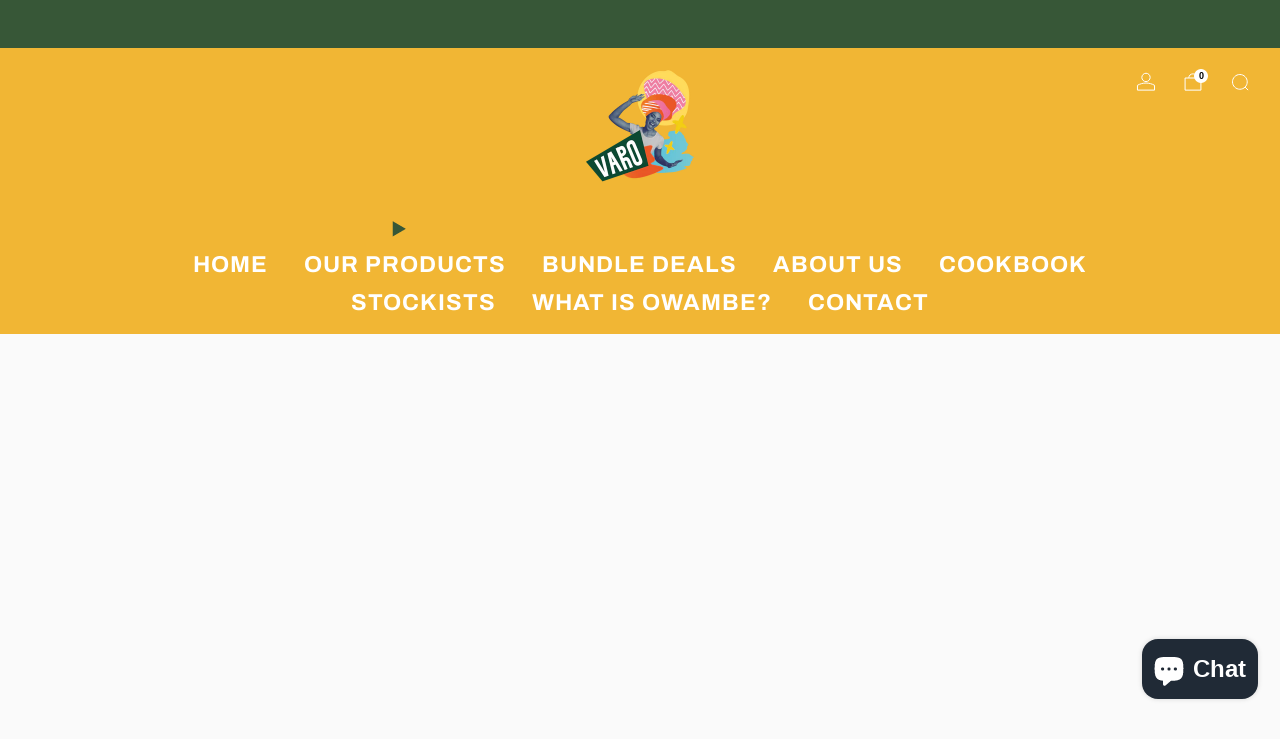

--- FILE ---
content_type: text/javascript
request_url: https://varofoods.com/cdn/shop/t/23/assets/image-skeleton.js?v=106077744303847085641761832424
body_size: -318
content:
/*! Copyright (c) Safe As Milk. All rights reserved. */class ImageSkeleton extends HTMLElement{#loadStartTime;#minimumRevealDelay;#revealInterval;connectedCallback(){this.hasAttribute("loaded")||(this.#minimumRevealDelay=Number(this.getAttribute("minimum-reveal-delay")||0),this.#revealInterval=null,this.#loadStartTime=Date.now(),this.init())}init(){const image=this.nextElementSibling&&this.nextElementSibling.tagName==="IMG"?this.nextElementSibling:null;if(!image)return;const onLoad=()=>{this.#revealInterval=setInterval(()=>{Date.now()-this.#loadStartTime>=this.#minimumRevealDelay&&(clearInterval(this.#revealInterval),setTimeout(()=>{this.markAsLoaded()},250))},50)};image.hasAttribute("src")&&image.complete?this.#minimumRevealDelay?onLoad():this.markAsLoaded():image.addEventListener("load",onLoad.bind(this))}markAsLoaded(){this.setAttribute("loaded",""),this.setAttribute("aria-hidden","true")}}customElements.define("image-skeleton",ImageSkeleton);
//# sourceMappingURL=/cdn/shop/t/23/assets/image-skeleton.js.map?v=106077744303847085641761832424


--- FILE ---
content_type: text/javascript
request_url: https://varofoods.com/cdn/shop/t/23/assets/store-data.js?v=82762729826945658381761832443
body_size: -574
content:
export const CART_TYPE="modal",ANIMATION_LOAD=!0,ANIMATION_INTERVAL=.05,ANIMATION_INTERVAL_STYLE="fade_in";
//# sourceMappingURL=/cdn/shop/t/23/assets/store-data.js.map?v=82762729826945658381761832443


--- FILE ---
content_type: text/javascript
request_url: https://varofoods.com/cdn/shop/t/23/assets/store-data.js?v=82762729826945658381761832443
body_size: -604
content:
export const CART_TYPE="modal",ANIMATION_LOAD=!0,ANIMATION_INTERVAL=.05,ANIMATION_INTERVAL_STYLE="fade_in";
//# sourceMappingURL=/cdn/shop/t/23/assets/store-data.js.map?v=82762729826945658381761832443


--- FILE ---
content_type: text/javascript
request_url: https://varofoods.com/cdn/shop/t/23/assets/custom.js?v=101612360477050417211761832424
body_size: -743
content:
//# sourceMappingURL=/cdn/shop/t/23/assets/custom.js.map?v=101612360477050417211761832424
